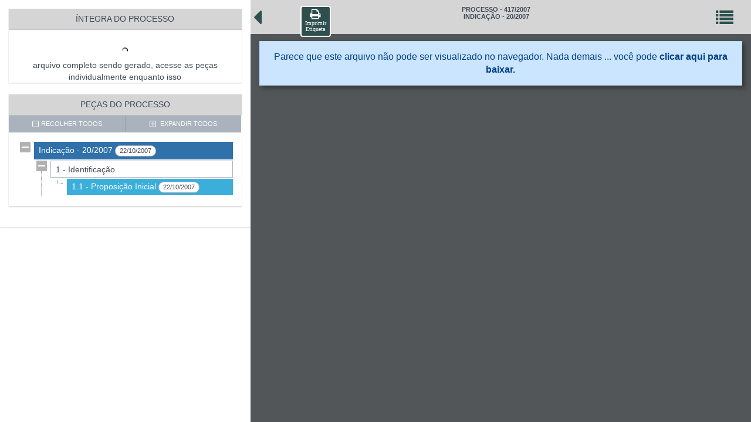

--- FILE ---
content_type: text/html; charset=utf-8
request_url: https://anchieta.splonline.com.br/Sistema/Protocolo/Processo2/Digital.aspx?id=1038&arquivo=Arquivo/Documents/IND/0442007202402271119263239.pdf&identificador=31003000330038003A005000
body_size: 7336
content:


<!DOCTYPE html PUBLIC "-//W3C//DTD XHTML 1.0 Transitional//EN" "http://www.w3.org/TR/xhtml1/DTD/xhtml1-transitional.dtd">
<html xmlns="http://www.w3.org/1999/xhtml">
<head id="Head1">
    <link rel="shortcut icon" type="image/x-icon" sizes="16x16" href="" />
    <meta name="viewport" content="width=device-width, initial-scale=1" />
    <link rel="stylesheet" href="/bootflat/css/bootstrap.min.css" />
    <link rel="stylesheet" href="/bootflat/css/bootflat.css" />
    <link rel="stylesheet" href="https://cdnjs.cloudflare.com/ajax/libs/font-awesome/4.6.3/css/font-awesome.min.css" /><link rel="stylesheet" href="https://cdnjs.cloudflare.com/ajax/libs/font-awesome/4.6.3/css/font-awesome.min.css" /><link href="css/jquery.treeview.css?v=1.1.1" rel="stylesheet" type="text/css" /><link href="css/visualizador.style.css?v=1.1.9.2" rel="stylesheet" type="text/css" />
    <script type="text/javascript" src="js/jquery-1.5.1.min.js"></script>
    <script type="text/javascript" src="/bootflat/js/bootstrap.min.js"></script>
    <script type="text/javascript" src="js/jquery.treeview.js"></script>
    <script type="text/javascript" src="js/jquery.mobile.js"></script>
    <script type="text/javascript" src="/Sistema/Protocolo/Processo2/js/visualizador.script.js?v=03112025090554"></script>
    <script src="https://challenges.cloudflare.com/turnstile/v0/api.js"></script>

    <style type="text/css">
        .notree li {
            background-image: none !important;
            padding: 1px 0pt;
        }

        .Processo {
            display: block !important;
        }

        .espaco {
            padding-top: 1.2%;
        }

        .imprimir {
            font-size: 20px;
            border-radius: 4px !important;
            color: white;
            background-color: darkslategray;
            padding: 2px 6px;
            border: 2px solid white;
        }

            .imprimir p {
                font-size: 10px !important;
            }

        #txt_email_destinatario {
            font-size: 9px;
        }

        .imprimir:hover {
            font-size: 15px;
            border-radius: 4px !important;
            color: darkslategray;
            background-color: white;
            padding: 2px 6px;
            border: 2px solid darkslategray;
        }

        .lista:hover {
            position: relative;
            display: block;
            padding: 13px 17px;
            color: white;
            margin-bottom: -1px;
            background-color: darkslategray;
            border: 1px solid #ddd;
            border-radius: 10px !important;
        }

        .fontProcesso {
            font-size: 18px !important;
            font-weight: bold;
        }

        @media screen and (min-width: 768px) {
            .detalhesProcesso {
                display: none !important;
            }
        }

        @media screen and (max-width: 1600px) and (min-width: 1300px) {
            .fontProcesso {
                font-size: 15px !important;
            }

            .imprimir i {
                font-size: 10px !important;
            }

            .imprimir:hover {
                font-size: 5px;
                border-radius: 4px !important;
                color: darkslategray;
                background-color: white;
                padding: 2px 6px;
                border: 2px solid darkslategray;
            }
        }

        @media screen and (max-width: 1299px) {
            .fontProcesso {
                font-size: 11px !important;
            }
        }

        .grecaptcha-badge {
            width: 70px !important;
            overflow: hidden !important;
            transition: all 0.3s ease !important;
            right: 1.2% !important;
        }

            .grecaptcha-badge:hover {
                width: 256px !important;
            }

        .horizontal-hidden {
            width: 0px;
        }

        .smooth {
            transition: 0.5s;
        }
    </style>
    <!-- HTML5 shim and Respond.js for IE8 support of HTML5 elements and media queries -->
    <!--[if lt IE 9]>
    <script src="/js/html5shiv.js"></script>
    <script src="/js/respond.min.js"></script>
    <![endif]-->
    <script type="text/javascript">

        const _recaptcha_key = '';

        function Recaptcha() {
            if (_recaptcha_key !== "") {
                $("#div_recaptcha").attr("data-sitekey", _recaptcha_key);
            } else {
                $("#div_recaptcha").remove();
            }
        }

        function expandirArvoreProcessos() {
            if ($('#expandir').val() != '1') {
                $('#expandirTudo').click();
                $('#expandir').val("1"); // Marca a expansão para evitar repetição
            }
        }

        function replaceAll(find, replace, str) {
            while (str.indexOf(find) > -1) {
                str = str.replace(find, replace);
            }
            return str;
        }

        jQuery(document).ready(function ($) {

            Recaptcha();

            // Garante que a árvore seja expandida ao carregar a página
            setTimeout(function () {
                expandirArvoreProcessos();
            }, 1000);

            // Ajusta o scroll após expandir a árvore
            setTimeout(function () {
                SetScroll();
            }, 1000);

            jQuery('#div_integra_preloading').show();

            let isRequestInProgress = false;

            const checkStatus = async () => {
                if (isRequestInProgress) return;

                isRequestInProgress = true;

                try {
                    const response = await jQuery.post('DigitalImpressaoStatus.aspx', { id: '1038', arquivos: 'Arquivo/Documents/IND/0442007202402271119263239.pdf,' });
                    jQuery('#div_integra_preloading').hide();

                    if (response === "PROCESSANDO") {
                        jQuery('#div_integra').hide();
                        jQuery('#div_integra_carregando').show();
                        jQuery('#div_integra_indisponivel').hide();
                    } else if (response === "COMPLETO") {
                        jQuery('#div_integra').show();
                        jQuery('#div_integra_carregando').hide();
                        jQuery('#div_integra_indisponivel').hide();
                        clearInterval(interval); // Interrompe a verificação quando o processo está completo
                    } else if (response === "INDISPONIVEL" || response === "VAZIO") {
                        jQuery('#div_integra').hide();
                        jQuery('#div_integra_carregando').hide();
                        jQuery('#div_integra_indisponivel').show();
                        clearInterval(interval); // Interrompe a verificação quando o processo está indisponível ou vazio
                    }
                } catch (error) {
                    console.error('Erro na requisição', error);
                    clearInterval(interval); // Interrompe a verificação em caso de erro
                } finally {
                    isRequestInProgress = false;
                }
            };

            // Executa imediatamente ao carregar a página
            checkStatus();

            // Continua executando a cada 5 segundos
            const interval = setInterval(checkStatus, 5000);
        });

    </script>

<title>

</title></head>
<body>



    <form method="post" action="./Digital.aspx?id=1038&amp;arquivo=Arquivo%2fDocuments%2fIND%2f0442007202402271119263239.pdf&amp;identificador=31003000330038003A005000" id="form1">
<div class="aspNetHidden">
<input type="hidden" name="__EVENTTARGET" id="__EVENTTARGET" value="" />
<input type="hidden" name="__EVENTARGUMENT" id="__EVENTARGUMENT" value="" />
<input type="hidden" name="__VIEWSTATE" id="__VIEWSTATE" value="/[base64]/[base64]/baSk1HtF7jkAAMyxK6gUB4JnvrBzkbHu4r2eiczw+8+yLVnbM=" />
</div>

<script type="text/javascript">
//<![CDATA[
var theForm = document.forms['form1'];
if (!theForm) {
    theForm = document.form1;
}
function __doPostBack(eventTarget, eventArgument) {
    if (!theForm.onsubmit || (theForm.onsubmit() != false)) {
        theForm.__EVENTTARGET.value = eventTarget;
        theForm.__EVENTARGUMENT.value = eventArgument;
        theForm.submit();
    }
}
//]]>
</script>


<script src="/WebResource.axd?d=tt2aEnGC9FJPqx4nBHKKpoHJfZ_dK7wupZgCd-kJQGCXvsVS13qEbGph7hoUBLNkiDN2MuUbjVjCOZbZw3qSxy8_Sw0Ue3SLXGtqaHmfN6hWtzw5MrZ9-Me9tuwtSKd3kD3UAuwEk6B4vxvffpT_xQ2&amp;t=638901428248157332" type="text/javascript"></script>

<div class="aspNetHidden">

	<input type="hidden" name="__VIEWSTATEGENERATOR" id="__VIEWSTATEGENERATOR" value="A7F73E21" />
	<input type="hidden" name="__SCROLLPOSITIONX" id="__SCROLLPOSITIONX" value="0" />
	<input type="hidden" name="__SCROLLPOSITIONY" id="__SCROLLPOSITIONY" value="0" />
	<input type="hidden" name="__EVENTVALIDATION" id="__EVENTVALIDATION" value="/wEdAAh7jN+UO5J+QTFqAjjVshurUwXZZm3nnuOkjyjeSM8JYMwDpf82vxW+HF2Y6sKNuRMDpD6qLgVzxk1V3ghsMc44u9wH5v+xRIMsxAbUuCv7qGPWyXSZynyVjLZw57k/BG9dOsIhdjQTwzs+/POVAUPGMuXCKKWC5arGCw8GMG/x2lhzNdNrOR4J+K0D9e5+qUqHU7O7KUjq4henURtoL6V42C/aLsrMcQBV6KeOl8xzOnhSzksCfpfxGOOnhAqrd84=" />
</div>
        <input type="hidden" id="expandir" />
        <div class="container-fluid custom-container height_100">

            <div class="row height_100">
                <div id="arvore" class="col-xs-12 col-sm-3 col-md-4 col-lg-4 custom-sidebar height_100 smooth">
                    <div id="leftColumnArvore" class="leftColumn height_100">
                        <div class="panel panel-default">

                            <div class="panel-body">
                                <div class="panel panel-default">
                                    <div class="panel-heading custom-panel-heading custom-processo-titulo detalhesProcesso">
                                        <h1 id="tituloProcesso" class="panel-title text-center text-uppercase">PROCESSO - 417/2007<br/>Indicação - 20/2007</h1>
                                    </div>
                                    <div class="panel-heading">
                                        <h2 id="hIntegra" class="panel-title text-center">ÍNTEGRA DO PROCESSO</h2>
                                    </div>
                                    <div id="div_integra_preloading" style="text-align: center; display: none;">
                                        <img class='carregando' alt='' src='/Sistema/img/carregando.gif' width='10' style='display: block; margin: 0 auto; padding: 30px 0 10px 0;' />
                                        carregando arquivo completo
                                    </div>
                                    <div id="div_integra" style="display: none;">
                                        <div class="btn-group btn-group-justified">
                                            <a id="BAIXAR" class="btn btn-primary" href="javascript:__doPostBack(&#39;BAIXAR&#39;,&#39;&#39;)">
                                        <i class="fa fa-cloud-download"></i>&nbsp;BAIXAR
                                            </a>
                                            <a id="VISUALIZAR" class="btn btn-primary" data-assinatura="full" href="javascript:__doPostBack(&#39;VISUALIZAR&#39;,&#39;&#39;)">
                                        <i class="fa fa-search"></i>&nbsp;VISUALIZAR
                                            </a>
                                            <a id="IMPRIMIR" class="btn btn-primary" href="javascript:__doPostBack(&#39;IMPRIMIR&#39;,&#39;&#39;)">
                                        <i class="fa fa-print"></i>&nbsp;IMPRIMIR
                                            </a>
                                        </div>
                                        <div class="input-group" style="padding: 2px;">
                                            <input name="txt_email_destinatario" type="text" id="txt_email_destinatario" class="form-control" placeholder="Digite seu e-mail para receber este documento" />
                                            <span class="input-group-btn">
                                                <a id="ENVIAR_EMAIL" class=" btn btn-default" href="javascript:__doPostBack(&#39;ENVIAR_EMAIL&#39;,&#39;&#39;)">
                                                        <i class="fa fa-envelope"></i>&nbsp;ENVIAR POR E-MAIL
                                                </a>
                                                <input type="hidden" name="captcha" id="captcha" />
                                            </span>
                                        </div>
                                    </div>


                                    <div id="div_integra_carregando" style="text-align: center; display: none;">
                                        <img class='carregando' alt='' src='/Sistema/img/carregando.gif' width='10' style='display: block; margin: 0 auto; padding: 30px 0 10px 0;' />
                                        arquivo completo sendo gerado, acesse as peças individualmente enquanto isso
                                    </div>

                                    <div id="div_integra_indisponivel" style="display: block; margin: 0 auto; padding: 30px 0; text-align: center; display: none;">
                                        ARQUIVO INDISPONÍVEL
                                    </div>
                                </div>



                                <div style="display: none">
                                    <div class="panel panel-default">
                                        <div class="panel-heading">
                                            <h2 id="hPecas" class="panel-title text-center">PEÇAS DO PROCESSO</h2>
                                        </div>
                                        <div class="panel-body custom-label">
                                            <ul id="processo_arquivos" class="tree treeview"><li id='P1038'>
                                                            <div class='hitarea collapsable-hitarea'></div>
                                                            <span class='label label-default '>1 - Identificação</span><ul style='display: block;'><li id='P1038' >
                                                                    <a href='/Sistema/Protocolo/Processo2/Digital.aspx?id=1038&arquivo=Arquivo/Documents/IND/0442007202402271119263239.pdf&identificador=31003000330038003A005000&tipoId=P1038#P1038' 
                                                                                                     data-pdf='/Arquivo/Documents/IND/0442007202402271119263239.pdf&identificador=31003000330038003A005000' class='label label-primary'  data-assinatura='P1038'>
                                                      1.1 - Proposição Inicial <span class='badge badge-default'>22/10/2007</span>
                                                  </a></li></ul></li></ul>
                                        </div>
                                    </div>
                                    
                                    
                                </div>
                                <div id="div_processos_principais_acessorios" class="panel panel-default">
                                    <div class="panel-heading">
                                        <h2 id="h2_processo_principal_acessorio" class="panel-title text-center">PEÇAS DO PROCESSO</h2>
                                    </div>
                                    <div id="sidetreecontrol" class="btn-group btn-group-justified btn-controls">
                                        <a href="?#" class="btn "><i class="fa fa-lg fa-minus-square-o"></i>&nbsp;RECOLHER TODOS</a>
                                        <a href="?#" id="expandirTudo" class="btn "><i class="fa fa-lg fa-plus-square-o"></i>
                                            &nbsp;EXPANDIR TODOS</a>
                                    </div>
                                    <div id="div_processo_principal_acessorio" class="panel-body custom-label"><ul id='processo_principal_acessorios' class='tree treeview' runat='server'><li> <div class='hitarea expandable-hitarea'></div>
                                                 <a href='/Sistema/Protocolo/Processo2/Digital.aspx?id=1038'
                                                  data-pdf='/Arquivo/Documents/IND/0442007202402271119263239.pdf' class='label label-primary selected' target='_parent'>
                                                  Indicação - 20/2007 <span class='badge badge-default'>22/10/2007</span>
                                                 </a>   
                                                 <ul class='tree treeview' runat='server'><li id='P1038'>
                                                            <div class='hitarea collapsable-hitarea'></div>
                                                            <span class='label label-default '>1 - Identificação</span><ul style='display: block;'><li id='P1038' >
                                                                    <a href='/Sistema/Protocolo/Processo2/Digital.aspx?id=1038&arquivo=Arquivo/Documents/IND/0442007202402271119263239.pdf&identificador=31003000330038003A005000&tipoId=P1038#P1038' 
                                                                                                     data-pdf='/Arquivo/Documents/IND/0442007202402271119263239.pdf&identificador=31003000330038003A005000' class='label label-primary'  data-assinatura='P1038'>
                                                      1.1 - Proposição Inicial <span class='badge badge-default'>22/10/2007</span>
                                                  </a></li></ul></li><ul class='tree treeview' runat='server'></ul>
                                                 </ul> 
                                           </li></ul></div>
                                </div>

                                <div style="display: block">
                                    
                                    
                                    

                                    

                                    

                                    
                                </div>
                            </div>
                        </div>
                    </div>
                </div>
                <div id="pdfProcesso" class="hidden-xs col-sm-9 col-md-8 col-lg-8 custom-content height_100 smooth">
                    <div class="col-sm-12 col-md-12 col-lg-12" style="background-color: #d5d5d5; padding-left: 0; height: 8%;">
                        <div class="col-xs-1 col-sm-1 col-md-1 col-lg-1  espaco" style="padding-left: 5px;">
                            <a href="#" id="OcultarExibirArvore">
                                <i id="setaOcultar" class="fa fa-caret-left" style="font-size: 40px; color: darkslategray;"></i>
                            </a>
                        </div>
                        <div class="col-xs-1 col-sm-1 col-md-1 col-lg-1 espaco">
                            <div class="text-center">
                                <a target="popup" style="cursor: pointer;" onclick="window.open('/Sistema/Etiquetas/Etiqueta.aspx?id=1038','popup','width=750,height=550'); return false;">
                                    <i class="fa fa-print imprimir">
                                        <p style="margin-bottom: 5px;">Imprimir Etiqueta</p>
                                    </i>
                                </a>
                            </div>
                        </div>
                        <div class="panel-heading  custom-processo-titulo col-xs-8 col-sm-8 col-md-8 col-lg-8">
                            <h1 id="processo_titulo" class="panel-title text-center text-uppercase fontProcesso">PROCESSO - 417/2007<br/>Indicação - 20/2007</h1>
                        </div>
                        <div class="col-xs-2 col-sm-2 col-md-2 col-lg-2 text-right espaco" style="padding-left: 5px;">
                            <a href="#" id="OcultarExibirAssinaturas">
                                <i class="fa fa-list" style="font-size: 30px; color: darkslategray; line-height: 40px;"></i>
                            </a>
                        </div>
                    </div>
                    <div id="frame_pdf" style="height: 92%; width: 100%; float: left;"><object data='/Arquivo/Documents/IND/0442007202402271119263239.pdf#toolbar=1&amp;navpanes=0&amp;scrollbar=1&amp;page=1&amp;' type='application/pdf' width='100%' height='100%'>
                                                          <p>Parece que este arquivo não pode ser visualizado no navegador. Nada demais ... você pode <a  href='/Arquivo/Documents/IND/0442007202402271119263239.pdf'>clicar aqui para baixar.</a></p>
                                                        </object></div>
                </div>
                <div id="assinaturas" class="col-xs-12 col-sm-3 col-md-3 col-lg-3 custom-sidebar height_100 smooth horizontal-hidden">
                    <div id="leftColumnSigners" class="leftColumn height_100">

                        <div class="panel panel-default">
                            <div class="panel-body">
                                <div class="panel panel-default">
                                    <div class="panel-heading">
                                        <h2 class="panel-title text-center">ASSINATURAS (<span id="quantidadeAssinatura"></span>)</h2>
                                    </div>
                                    <div class="col-xs-12 col-sm-12 col-md-12 col-lg-12">
                                        <ul id="listaAssinaturas" class="list-group list-group-flush ajustaMargemAssinatura">
                                        </ul>
                                    </div>
                                </div>
                            </div>
                        </div>
                    </div>
                </div>
            </div>
        </div>
        
        <div id="div_recaptcha" data-appearance="interaction-only" class="cf-turnstile"></div>

        <input name="txt_arquivos" type="text" value="Arquivo/Documents/IND/0442007202402271119263239.pdf," id="txt_arquivos" />
        <div id="PdfToPrint">
        </div>
    

<script type="text/javascript">
//<![CDATA[

theForm.oldSubmit = theForm.submit;
theForm.submit = WebForm_SaveScrollPositionSubmit;

theForm.oldOnSubmit = theForm.onsubmit;
theForm.onsubmit = WebForm_SaveScrollPositionOnSubmit;
//]]>
</script>
</form>
<script defer src="https://static.cloudflareinsights.com/beacon.min.js/vcd15cbe7772f49c399c6a5babf22c1241717689176015" integrity="sha512-ZpsOmlRQV6y907TI0dKBHq9Md29nnaEIPlkf84rnaERnq6zvWvPUqr2ft8M1aS28oN72PdrCzSjY4U6VaAw1EQ==" data-cf-beacon='{"version":"2024.11.0","token":"1ff3b442212f42b6b8c6bb4007f7bcf1","server_timing":{"name":{"cfCacheStatus":true,"cfEdge":true,"cfExtPri":true,"cfL4":true,"cfOrigin":true,"cfSpeedBrain":true},"location_startswith":null}}' crossorigin="anonymous"></script>
<script>(function(){function c(){var b=a.contentDocument||a.contentWindow.document;if(b){var d=b.createElement('script');d.innerHTML="window.__CF$cv$params={r:'9c1e40e27fad79f3',t:'MTc2OTA3NjU0MQ=='};var a=document.createElement('script');a.src='/cdn-cgi/challenge-platform/scripts/jsd/main.js';document.getElementsByTagName('head')[0].appendChild(a);";b.getElementsByTagName('head')[0].appendChild(d)}}if(document.body){var a=document.createElement('iframe');a.height=1;a.width=1;a.style.position='absolute';a.style.top=0;a.style.left=0;a.style.border='none';a.style.visibility='hidden';document.body.appendChild(a);if('loading'!==document.readyState)c();else if(window.addEventListener)document.addEventListener('DOMContentLoaded',c);else{var e=document.onreadystatechange||function(){};document.onreadystatechange=function(b){e(b);'loading'!==document.readyState&&(document.onreadystatechange=e,c())}}}})();</script></body>
</html>


--- FILE ---
content_type: text/html; charset=utf-8
request_url: https://anchieta.splonline.com.br/Sistema/Protocolo/Processo2/DigitalImpressaoStatus.aspx
body_size: -283
content:
PROCESSANDO